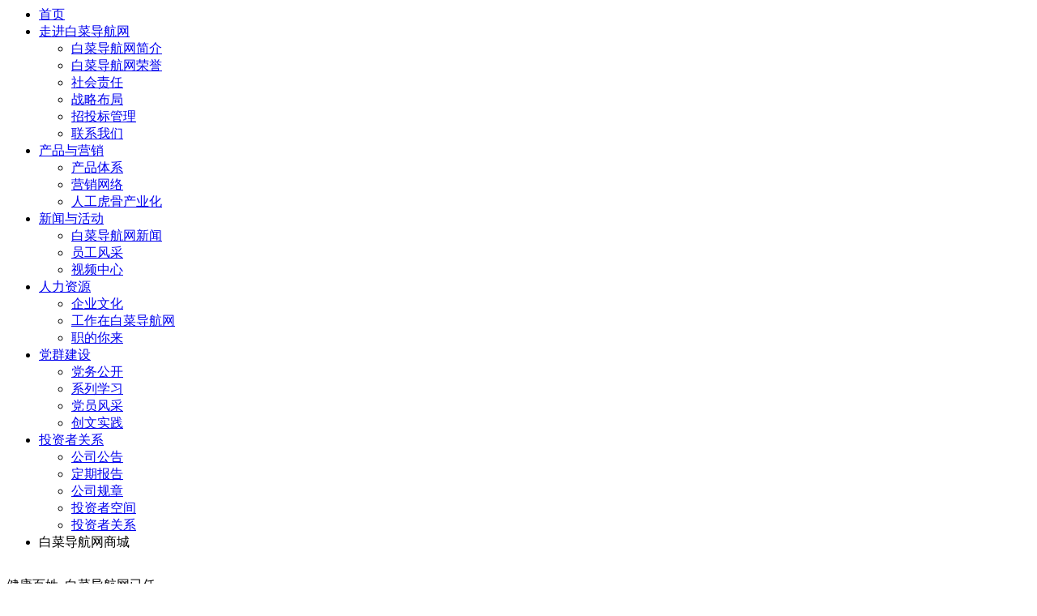

--- FILE ---
content_type: text/html; charset=utf-8
request_url: http://www.idprkorea.com/luxiang/lanqiu-nba/6065.html
body_size: 6790
content:


<form method="post" action="/index.aspx" Page="/index.aspx" data-identify="02182182180145202204209218019601450198210208014501982090" id="form1" data-ntype="0" data-ptype="1" NavigateId="1,index.html">


<div class="8f00b2 xg_header" id="xg_header" role="banner" includeId="header0414931861947559152534216">



<section class="8f00b2 xg_section xg_section_fixd p1730mf1730-00001" id="sf1730-00001">
<div class="8f00b2 container p1730mf1730-000010001" id="cf1730-000010001">
<div id='1' class="8f00b2 row">
<div id='1' class="8f00b2 col-sm-12 col-lg-3 p1730mf1730-0ad307008fe0c1508"><div id='1' class="8f00b2 xg_logo p1730mf1730-0a28aabe76cb80bd0" logo="1"><h1><a id='1'  href="/"></a></h1></div></div>
<div id='1' class="8f00b2 col-sm-12 col-lg-9 p1730mf1730-0c27864d1fab53f08"><div id="if173000a4267fa4b795f79" class="8f00b2 xg_menu p1730mf1730-00a4267fa4b795f79" role="navigation"  data-droptype="0" data-mobileshoweffect="0" data-mobilelisttype="0"><ul id='1' class="8f00b2 xg_menuUl hidden-sm">
<li  id='1'class="xg_menuLi1" home='1'><div id='1' class="8f00b2 xg_menuTitle1"><a id='1' class="8f00b2 xg_menuA1"  href="/" target="_self">首页</a></div></li>
<li  id='1'data-nid="1" class="8f00b2 xg_menuLi1"><div id='1' class="8f00b2 xg_menuTitle1"><a id='1' class="8f00b2 xg_menuA1"  href="/AboutSt_jhjj.html" target="_self" rel="nofollow">走进白菜导航网</a></div>
<ul id='1' class="8f00b2 xg_menuUl2">
<li  id='1'data-tid="16" class="8f00b2 xg_menuLi2"><div id='1' class="8f00b2 xg_menuTitle2"><a id='1' class="8f00b2 xg_menuA2"  href="/AboutSt_jhjj.html" rel="nofollow">白菜导航网简介</a></div></li>
<li  id='1'data-tid="17" class="8f00b2 xg_menuLi2"><div id='1' class="8f00b2 xg_menuTitle2"><a id='1' class="8f00b2 xg_menuA2"  href="/AboutSt_jhry.html" rel="nofollow">白菜导航网荣誉</a></div></li>
<li  id='1'data-tid="18" class="8f00b2 xg_menuLi2"><div id='1' class="8f00b2 xg_menuTitle2"><a id='1' class="8f00b2 xg_menuA2"  href="/AboutSt_shzr.html" rel="nofollow">社会责任</a></div></li>
<li  id='1'data-tid="19" class="8f00b2 xg_menuLi2"><div id='1' class="8f00b2 xg_menuTitle2"><a id='1' class="8f00b2 xg_menuA2"  href="/AboutSt_zlbj.html" rel="nofollow">战略布局</a></div></li>
<li  id='1'data-tid="20" class="8f00b2 xg_menuLi2"><div id='1' class="8f00b2 xg_menuTitle2"><a id='1' class="8f00b2 xg_menuA2"  href="/AboutSt_qtbgl.html" rel="nofollow">招投标管理</a></div></li>
<li  id='1'data-tid="21" class="8f00b2 xg_menuLi2"><div id='1' class="8f00b2 xg_menuTitle2"><a id='1' class="8f00b2 xg_menuA2"  href="/AboutSt_ljwm.html" rel="nofollow">联系我们</a></div></li></ul></li>
<li  id='1'data-nid="3" class="8f00b2 xg_menuLi1"><div id='1' class="8f00b2 xg_menuTitle1"><a id='1' class="8f00b2 xg_menuA1"  href="/ProductsSt_453453.html" target="_self">产品与营销</a></div>
<ul id='1' class="8f00b2 xg_menuUl2">
<li  id='1'data-tid="1" class="8f00b2 xg_menuLi2"><div id='1' class="8f00b2 xg_menuTitle2"><a id='1' class="8f00b2 xg_menuA2"  href="/ProductsSt_453453.html">产品体系</a></div></li>
<li  id='1'data-tid="2" class="8f00b2 xg_menuLi2"><div id='1' class="8f00b2 xg_menuTitle2"><a id='1' class="8f00b2 xg_menuA2"  href="/ProductsSt_yxwl.html">营销网络</a></div></li>
<li  id='1'data-tid="3" class="8f00b2 xg_menuLi2"><div id='1' class="8f00b2 xg_menuTitle2"><a id='1' class="8f00b2 xg_menuA2"  href="/ProductsSt_rghgcyh.html">人工虎骨产业化</a></div></li></ul></li>
<li  id='1'data-nid="2" class="8f00b2 xg_menuLi1"><div id='1' class="8f00b2 xg_menuTitle1"><a id='1' class="8f00b2 xg_menuA1"  href="/NewsSt_xwzx.html" target="_self">新闻与活动</a></div>
<ul id='1' class="8f00b2 xg_menuUl2">
<li  id='1'data-tid="1" class="8f00b2 xg_menuLi2"><div id='1' class="8f00b2 xg_menuTitle2"><a id='1' class="8f00b2 xg_menuA2"  href="/NewsSt_xwzx.html">白菜导航网新闻</a></div></li>
<li  id='1'data-tid="2" class="8f00b2 xg_menuLi2"><div id='1' class="8f00b2 xg_menuTitle2"><a id='1' class="8f00b2 xg_menuA2"  href="/NewsSt_ygfc.html">员工风采</a></div></li>
<li  id='1'data-tid="3" class="8f00b2 xg_menuLi2"><div id='1' class="8f00b2 xg_menuTitle2"><a id='1' class="8f00b2 xg_menuA2"  href="/NewsSt_spzx.html">视频中心</a></div></li></ul></li>
<li  id='1'data-nid="26" class="8f00b2 xg_menuLi1"><div id='1' class="8f00b2 xg_menuTitle1"><a id='1' class="8f00b2 xg_menuA1"  href="/szll_4523453.html" target="_self">人力资源</a></div>
<ul id='1' class="8f00b2 xg_menuUl2">
<li  id='1'data-tid="4" class="8f00b2 xg_menuLi2"><div id='1' class="8f00b2 xg_menuTitle2"><a id='1' class="8f00b2 xg_menuA2"  href="/szll_4523453.html">企业文化</a></div></li>
<li  id='1'data-tid="22" class="8f00b2 xg_menuLi2"><div id='1' class="8f00b2 xg_menuTitle2"><a id='1' class="8f00b2 xg_menuA2"  href="/szll_gzzjh.html">工作在白菜导航网</a></div></li>
<li  id='1'data-tid="23" class="8f00b2 xg_menuLi2"><div id='1' class="8f00b2 xg_menuTitle2"><a id='1' class="8f00b2 xg_menuA2"  href="/szll_zdnl.html">职的你来</a></div></li></ul></li>
<li  id='1'data-nid="34" class="8f00b2 xg_menuLi1"><div id='1' class="8f00b2 xg_menuTitle1"><a id='1' class="8f00b2 xg_menuA1"  href="/informationd.html" target="_self">党群建设</a></div>
<ul id='1' class="8f00b2 xg_menuUl2">
<li  id='1'data-tid="11" class="8f00b2 xg_menuLi2"><div id='1' class="8f00b2 xg_menuTitle2"><a id='1' class="8f00b2 xg_menuA2"  href="/information_dwgk.html">党务公开</a></div></li>
<li  id='1'data-tid="10" class="8f00b2 xg_menuLi2"><div id='1' class="8f00b2 xg_menuTitle2"><a id='1' class="8f00b2 xg_menuA2"  href="/information_jlxx.html">系列学习</a></div></li>
<li  id='1'data-tid="9" class="8f00b2 xg_menuLi2"><div id='1' class="8f00b2 xg_menuTitle2"><a id='1' class="8f00b2 xg_menuA2"  href="/information_dyfc.html">党员风采</a></div></li>
<li  id='1'data-tid="8" class="8f00b2 xg_menuLi2"><div id='1' class="8f00b2 xg_menuTitle2"><a id='1' class="8f00b2 xg_menuA2"  href="/information_cwsj.html">创文实践</a></div></li></ul></li>
<li  id='1'data-nid="25" class="8f00b2 xg_menuLi1"><div id='1' class="8f00b2 xg_menuTitle1"><a id='1' class="8f00b2 xg_menuA1"  href="/SolutionStd.html" target="_self">投资者关系</a></div>
<ul id='1' class="8f00b2 xg_menuUl2">
<li  id='1'data-tid="6" class="8f00b2 xg_menuLi2"><div id='1' class="8f00b2 xg_menuTitle2"><a id='1' class="8f00b2 xg_menuA2"  href="/SolutionSt_gsgg.html">公司公告</a></div></li>
<li  id='1'data-tid="12" class="8f00b2 xg_menuLi2"><div id='1' class="8f00b2 xg_menuTitle2"><a id='1' class="8f00b2 xg_menuA2"  href="/SolutionSt_djbg.html">定期报告</a></div></li>
<li  id='1'data-tid="13" class="8f00b2 xg_menuLi2"><div id='1' class="8f00b2 xg_menuTitle2"><a id='1' class="8f00b2 xg_menuA2"  href="/SolutionSt_gsgz.html">公司规章</a></div></li>
<li  id='1'data-tid="14" class="8f00b2 xg_menuLi2"><div id='1' class="8f00b2 xg_menuTitle2"><a id='1' class="8f00b2 xg_menuA2"  href="/SolutionSt_tzzkj.html">投资者空间</a></div></li>
<li  id='1'data-tid="15" class="8f00b2 xg_menuLi2"><div id='1' class="8f00b2 xg_menuTitle2"><a id='1' class="8f00b2 xg_menuA2"  href="/SolutionSt_tzzgj.html">投资者关系</a></div></li></ul></li>
<li  id='1'data-nid="8" class="8f00b2 xg_menuLi1"><div id='1' class="8f00b2 xg_menuTitle1">白菜导航网商城</div></li></ul><div id='1' class="8f00b2 xg_menuMobile hidden-lg"><div id='1' class="8f00b2 xg_memu_btn"></div><div id='1' class="8f00b2 xg_menuPanel"><div id='1' class="8f00b2 xg_menuShade"></div></div></div></div>
</div></div></div></section>
</div><div class="8f00b2 xg_banner" id="xg_banner">

<section class="8f00b2 xg_section  p1700m40001" id="s40001">
<div class="8f00b2 container p1700m400010001" id="c400010001">
<div id='1' class="8f00b2 row">
<div id='1' class="8f00b2 col-sm-12 col-lg-12"><div id="i6d4bef526313b8fa" class="8f00b2 xg_abanner p1700m6d4bef526313b8fa xg_swiper slider single-item-rtl" data-autoplay="4000" data-loop="1" data-grabcursor="1" data-dots="1" data-arrows="1" data-scalheight="150" data-effect="1" data-speed="0" data-mobilarrow="0" data-adaptive="0" data-height="800" data-width="1920" style="overflow: hidden;">
<div id='1' class="8f00b2 xg_banner_item"><div id='1' class="8f00b2 xg_banner_img"><a id='1'  href="/AboutSt_jhjj.html" rel="nofollow" target="_self"></a></div>
<div id='1' class="8f00b2 container"><div id="i82938d9a30dc67e0" class="8f00b2 xg_html p1700m82938d9a30dc67e0" data-event="1" data-eventid="82938d9a30dc67e0" data-anids="55"><p id='1'>健康百姓  白菜导航网已任<span id='1' style="font-weight: normal;"></span></p></div>
<div id="i620fd150e95e99ab" class="8f00b2 xg_html p1700m620fd150e95e99ab" data-anids="157"><p id='1'>聚焦主业，以医药大健康领域为核心，适度多元化发展实现百年白菜导航网，市值千亿的宏伟目标</p></div>
</div></div>
<div id='1' class="8f00b2 xg_banner_item"><div id='1' class="8f00b2 xg_banner_img"></div>
<div id='1' class="8f00b2 container"><div id="id0aaa02c5fe77ca4" class="8f00b2 xg_html p1700md0aaa02c5fe77ca4" data-event="1" data-eventid="d0aaa02c5fe77ca4" data-anids="56"><p id='1'>创新 坚韧 尚品 求实 开放</p></div>
<div id="i7c6a0b517fee3e59" class="8f00b2 xg_html p1700m7c6a0b517fee3e59" data-anids="158"><p id='1'>打造“中国骨科产品及现代中药创新平台”</p></div>
</div></div>
</div>
</div></div></div></section>
</div>
<div class="8f00b2 xg_content" id="xg_content" role="main">

<section class="8f00b2 xg_section  p1700m50010" id="s50010">
<div class="8f00b2 container p1700m500100001" id="c500100001">
<div id='1' class="8f00b2 row">
<div id='1' class="8f00b2 col-sm-12 col-lg-12">
<div id='1' class="8f00b2 row">
<div id='1' class="8f00b2 col-sm-12 col-lg-6 p1700mf322014e83b45735">
<div id='1' class="8f00b2 row">
<div id='1' class="8f00b2 col-sm-12 col-lg-12 p1700m9d27c7b9f7a453a9">
<div id='1' class="8f00b2 row">
<div id='1' class="8f00b2 col-sm-12 col-lg-12 p1700m0ed0962a0aac8760"><div id='1' class="8f00b2 xg_text p1700m870496c6fd7abd08"><span id='1'><p id='1'>致力于中国制药产业现代化</p><p id='1'>成为骨骼肌肉领域领导者和现代中药领先者</p></span></div>
<div id='1' class="8f00b2 xg_text p1700m8e08b5ab491ed4e2"><span id='1'><p id='1'>白菜导航网企业（集团）股份有限公司是一家以中成药、生物药、化学药的研发、生产和营销为主导，涉及医药物流领域的上市公司。</p></span></div>
</div></div></div></div></div>
<div id='1' class="8f00b2 col-sm-12 col-lg-6 p1700ma79832c5a8c38d87">
<div id='1' class="8f00b2 row">
<div id='1' class="8f00b2 col-sm-12 col-lg-12 p1700m863cda6741427662">
<div id='1' class="8f00b2 row">
<div id='1' class="8f00b2 col-sm-7 col-lg-8">
<div id='1' class="8f00b2 row">
<div id='1' class="8f00b2 col-sm-12 col-lg-12"><div id="iea5e5c3d345025cb" class="8f00b2 xg_html p1700mea5e5c3d345025cb"><p id='1' style="font-family: Arial;">1997</p></div>
<div id="i8cb25e22d6648d45" class="8f00b2 xg_html p1700m8cb25e22d6648d45"><p id='1' style="font-family: Arial;">年</p></div>
<div id="ied69da49bf0c025a" class="8f00b2 xg_html p1700med69da49bf0c025a"><p id='1' style="font-family: Arial;">6</p></div>
<div id="i0f9c8f5b1e2d6a07" class="8f00b2 xg_html p1700m0f9c8f5b1e2d6a07"><p id='1' style="font-family: Arial;">月</p></div>
<div id="ic6ec55741ae98449" class="8f00b2 xg_html p1700mc6ec55741ae98449"><p id='1' style="font-family: Arial;">12</p></div>
<div id="i8e7458df608658d6" class="8f00b2 xg_html p1700m8e7458df608658d6"><p id='1' style="font-family: Arial;">日</p></div>
</div></div>
<div id='1' class="8f00b2 row">
<div id='1' class="8f00b2 col-sm-12 col-lg-12"><div id="id39925359bb03ff7" class="8f00b2 xg_html p1700md39925359bb03ff7"><p id='1'>上海交易所挂牌上市</p></div>
</div></div></div>
<div id='1' class="8f00b2 col-sm-5 col-lg-4 p1700mbffeba591ec2d225"><div id="i94be012f86d38194" class="8f00b2 xg_html p1700m94be012f86d38194"><p id='1' style="font-family: Arial;">600080</p></div>
<div id="ia38c2a239e2455ce" class="8f00b2 xg_html p1700ma38c2a239e2455ce"><p id='1'>代码</p></div>
</div></div>
<div id='1' class="8f00b2 row">
<div id='1' class="8f00b2 col-sm-12 col-lg-12 p1700m07334877dae2bb8d"><div id="i33968e00a5909586" class="8f00b2 xg_html p1700m33968e00a5909586"><a id='1'  href="/AboutSt_jhjj.html" rel="nofollow" target="_self"><p id='1'>查看更多</p></a></div>
</div></div></div></div></div></div></div></div></div></section>

<section class="8f00b2 xg_section  p1700m50011" id="s50011">
<div class="8f00b2 container p1700m500110001" id="c500110001">
<div id='1' class="8f00b2 row">
<div id='1' class="8f00b2 col-sm-12 col-lg-12 p1700mb4d261d9d719c6b2"><div id="i1868c1113906f4b2" class="8f00b2 xg_html p1700m1868c1113906f4b2"><p id='1'>白菜导航网产品</p></div>
<div id="id5c6a1e4ed7c5753" class="8f00b2 xg_html p1700md5c6a1e4ed7c5753"><p id='1' style="font-family: Arial;">GINWA PRODUCTS</p></div>
</div></div>
<div id='1' class="8f00b2 row">
<div id='1' class="8f00b2 col-sm-12 col-lg-7 p1700mff6e30a26fbe5859" data-event="2" data-eventid="ff6e30a26fbe5859">
<div id='1' class="8f00b2 row">
<div id='1' class="8f00b2 col-sm-12 col-lg-12 p1700m3c61f4cd4d07706b"><div id='1' class="8f00b2 xg_img p1700ma02097060e185d18" data-anids="67,68"><a id='1'  href="/ProductsSt_hxcp.html" target="_self"></a></div>
</div></div>
<div id='1' class="8f00b2 row">
<div id='1' class="8f00b2 col-sm-12 col-lg-12 p1700m4b15264c4712505c"><div id='1' class="8f00b2 xg_text p1700med055595b140ad2a"><span id='1'>Core Products</span></div>
<div id='1' class="8f00b2 xg_text p1700m8427726f03b3151a"><a id='1'  href="/ProductsSt_hxcp.html" target="_self"><span id='1'>核心产品</span></a></div>
<div id='1' class="8f00b2 xg_text p1700m60b45a6583506a39"><span id='1'><p id='1'>打造“中国骨科产品及现代重要创新平台”</p></span></div>
</div></div></div>
<div id='1' class="8f00b2 col-sm-12 col-lg-5 p1700me8659032f0d75644">
<div id='1' class="8f00b2 row">
<div id='1' class="8f00b2 col-sm-12 col-lg-6 p1700m9093fd5060fc8761" data-event="2" data-eventid="9093fd5060fc8761">
<div id='1' class="8f00b2 row">
<div id='1' class="8f00b2 col-sm-12 col-lg-12 p1700m874c8ac9386ac57a"><div id='1' class="8f00b2 xg_img p1700m968b7338595b491f" data-anids="69,70"><a id='1'  href="/ProductsSt_rxcp.html" target="_self"></a></div>
</div></div>
<div id='1' class="8f00b2 row">
<div id='1' class="8f00b2 col-sm-12 col-lg-12 p1700mbf5f09ecf4f73894"><div id='1' class="8f00b2 xg_text p1700m9e9964fcea479e15"><span id='1'>Other-Seller</span></div>
<div id='1' class="8f00b2 xg_text p1700m6b690b254e44e7e6"><a id='1'  href="/ProductsSt_rxcp.html" target="_self"><span id='1'>其他产品</span></a></div>
</div></div></div>
<div id='1' class="8f00b2 col-sm-12 col-lg-6 p1700m92f1463c619df0c5" data-event="2" data-eventid="92f1463c619df0c5">
<div id='1' class="8f00b2 row">
<div id='1' class="8f00b2 col-sm-12 col-lg-12 p1700mf5132d5ac97be69a"><div id='1' class="8f00b2 xg_img p1700meff7e0c5c533ac2d" data-anids="71,72"><a id='1'  href="/ProductsSt_yxwl.html" target="_self"></a></div>
</div></div>
<div id='1' class="8f00b2 row">
<div id='1' class="8f00b2 col-sm-12 col-lg-12 p1700m8c341b8cafe40a53"><div id='1' class="8f00b2 xg_text p1700m062bb848113333a5"><span id='1'>Marketing Network</span></div>
<div id='1' class="8f00b2 xg_text p1700m548f0d79c2c24094"><a id='1'  href="/ProductsSt_yxwl.html" target="_self"><span id='1'>营销网络</span></a></div>
<div id='1' class="8f00b2 xg_text p1700m7f62276507d551ca"><span id='1'><p id='1'>立足陕西辐射全国31个省市</p></span></div>
</div></div></div></div></div></div></div></section>

<section class="8f00b2 xg_section  p1700m50012" id="s50012">
<div class="8f00b2 container p1700m500120001" id="c500120001">
<div id='1' class="8f00b2 row">
<div id='1' class="8f00b2 col-sm-12 col-lg-12">
<div id='1' class="8f00b2 row">
<div id='1' class="8f00b2 col-sm-12 col-lg-12 p1700m91ccdf569c1b3f40"><div id="i56414492f0f4dac4" class="8f00b2 xg_html p1700m56414492f0f4dac4"><p id='1'>新闻资讯</p></div>
<div id="i31732885ee8220b5" class="8f00b2 xg_html p1700m31732885ee8220b5"><p id='1' style="font-family: Arial;">NEWS</p></div>
</div></div></div></div>
<div id='1' class="8f00b2 row">
<div id='1' class="8f00b2 col-sm-12 col-lg-12">
<div class="8f00b2 f283 p1700c116a37bf5bd8cbfe p1700m116a37bf5bd8cbfe" id="c116a37bf5bd8cbfe" data-tag="283">
<div id='1' class="8f00b2 row">
<div id='1' class="8f00b2 col-sm-12 col-lg-12 p1700m980ba88d74ce9e54"><div id="ie97ab2454043aced" class="8f00b2 xg_list p1700ce97ab2454043aced p1700me97ab2454043aced" data-nid="2" data-ntype="2" data-dtype="3"><div id='1' class="8f00b2 data_row row"><div id='1' class="8f00b2 data_col col-lg-4 col-sm-4">
<div id='1' class="8f00b2 row" data-event="2" data-eventid="e8a71278c7e74abb">
<div id='1' class="8f00b2 col-sm-12 col-lg-12 p1700m0fba3c43e8419560">
<div id='1' class="8f00b2 row">
<div id='1' class="8f00b2 col-sm-12 col-lg-12"><div id='1' class="8f00b2 xg_text p1700m95b0e85b0033a977"><span id='1'>2025-12-29</span></div>
<div id='1' class="8f00b2 xg_text p1700m3c593c3e7d7fe72e"><a id='1'  href="/NewsStd_1263.html" target="_self"><span id='1'>深耕医药创新 赋能高质量发展 —— 白菜导航网股份劳模工...</span></a></div>
<div id='1' data-anids="57,58" class="8f00b2 xg_ibtn p1700m80bb5d05db1bf077"><a id='1'  href="/NewsStd_1263.html" target="_self"><input id="i80bb5d05db1bf077" type="button" value="了解更多>" /></a></div>
</div></div>
<div id='1' class="8f00b2 row">
<div id='1' class="8f00b2 col-sm-12 col-lg-12 p1700m2267c926bcf63d28"><div id='1' class="8f00b2 xg_img p1700m66324674e4b64b02" data-anids="59,60"><a id='1'  href="/NewsStd_1263.html" target="_self"></a></div>
</div></div></div></div></div>
<div id='1' class="8f00b2 data_col col-lg-4 col-sm-4">
<div id='1' class="8f00b2 row" data-event="2" data-eventid="e8a71278c7e74abb">
<div id='1' class="8f00b2 col-sm-12 col-lg-12 p1700m0fba3c43e8419560">
<div id='1' class="8f00b2 row">
<div id='1' class="8f00b2 col-sm-12 col-lg-12"><div id='1' class="8f00b2 xg_text p1700m95b0e85b0033a977"><span id='1'>2025-12-15</span></div>
<div id='1' class="8f00b2 xg_text p1700m3c593c3e7d7fe72e"><a id='1'  href="/NewsStd_1260.html" target="_self"><span id='1'>常州华森医疗器械股份有限公司董事长胡仁民一行到访金...</span></a></div>
<div id='1' data-anids="57,58" class="8f00b2 xg_ibtn p1700m80bb5d05db1bf077"><a id='1'  href="/NewsStd_1260.html" target="_self"><input id="i80bb5d05db1bf077" type="button" value="了解更多>" /></a></div>
</div></div>
<div id='1' class="8f00b2 row">
<div id='1' class="8f00b2 col-sm-12 col-lg-12 p1700m2267c926bcf63d28"><div id='1' class="8f00b2 xg_img p1700m66324674e4b64b02" data-anids="59,60"><a id='1'  href="/NewsStd_1260.html" target="_self"></a></div>
</div></div></div></div></div>
<div id='1' class="8f00b2 data_col col-lg-4 col-sm-4">
<div id='1' class="8f00b2 row" data-event="2" data-eventid="e8a71278c7e74abb">
<div id='1' class="8f00b2 col-sm-12 col-lg-12 p1700m0fba3c43e8419560">
<div id='1' class="8f00b2 row">
<div id='1' class="8f00b2 col-sm-12 col-lg-12"><div id='1' class="8f00b2 xg_text p1700m95b0e85b0033a977"><span id='1'>2025-11-28</span></div>
<div id='1' class="8f00b2 xg_text p1700m3c593c3e7d7fe72e"><a id='1'  href="/NewsStd_1257.html" target="_self"><span id='1'>筑牢高质量发展人才基石 | 白菜导航网股份开展师徒结对活...</span></a></div>
<div id='1' data-anids="57,58" class="8f00b2 xg_ibtn p1700m80bb5d05db1bf077"><a id='1'  href="/NewsStd_1257.html" target="_self"><input id="i80bb5d05db1bf077" type="button" value="了解更多>" /></a></div>
</div></div>
<div id='1' class="8f00b2 row">
<div id='1' class="8f00b2 col-sm-12 col-lg-12 p1700m2267c926bcf63d28"><div id='1' class="8f00b2 xg_img p1700m66324674e4b64b02" data-anids="59,60"><a id='1'  href="/NewsStd_1257.html" target="_self"></a></div>
</div></div></div></div></div>
<div id='1' class="8f00b2 data_col col-lg-4 col-sm-4">
<div id='1' class="8f00b2 row" data-event="2" data-eventid="e8a71278c7e74abb">
<div id='1' class="8f00b2 col-sm-12 col-lg-12 p1700m0fba3c43e8419560">
<div id='1' class="8f00b2 row">
<div id='1' class="8f00b2 col-sm-12 col-lg-12"><div id='1' class="8f00b2 xg_text p1700m95b0e85b0033a977"><span id='1'>2025-11-26</span></div>
<div id='1' class="8f00b2 xg_text p1700m3c593c3e7d7fe72e"><a id='1'  href="/NewsStd_1256.html" target="_self"><span id='1'>OA治疗迎来新突破  金天格胶囊基于miRNA机制...</span></a></div>
<div id='1' data-anids="57,58" class="8f00b2 xg_ibtn p1700m80bb5d05db1bf077"><a id='1'  href="/NewsStd_1256.html" target="_self"><input id="i80bb5d05db1bf077" type="button" value="了解更多>" /></a></div>
</div></div>
<div id='1' class="8f00b2 row">
<div id='1' class="8f00b2 col-sm-12 col-lg-12 p1700m2267c926bcf63d28"><div id='1' class="8f00b2 xg_img p1700m66324674e4b64b02" data-anids="59,60"><a id='1'  href="/NewsStd_1256.html" target="_self"></a></div>
</div></div></div></div></div>
<div id='1' class="8f00b2 data_col col-lg-4 col-sm-4">
<div id='1' class="8f00b2 row" data-event="2" data-eventid="e8a71278c7e74abb">
<div id='1' class="8f00b2 col-sm-12 col-lg-12 p1700m0fba3c43e8419560">
<div id='1' class="8f00b2 row">
<div id='1' class="8f00b2 col-sm-12 col-lg-12"><div id='1' class="8f00b2 xg_text p1700m95b0e85b0033a977"><span id='1'>2025-11-06</span></div>
<div id='1' class="8f00b2 xg_text p1700m3c593c3e7d7fe72e"><a id='1'  href="/NewsStd_1255.html" target="_self"><span id='1'>宜春市袁州区寨下镇党委书记辛建一行莅临白菜导航网股份考察...</span></a></div>
<div id='1' data-anids="57,58" class="8f00b2 xg_ibtn p1700m80bb5d05db1bf077"><a id='1'  href="/NewsStd_1255.html" target="_self"><input id="i80bb5d05db1bf077" type="button" value="了解更多>" /></a></div>
</div></div>
<div id='1' class="8f00b2 row">
<div id='1' class="8f00b2 col-sm-12 col-lg-12 p1700m2267c926bcf63d28"><div id='1' class="8f00b2 xg_img p1700m66324674e4b64b02" data-anids="59,60"><a id='1'  href="/NewsStd_1255.html" target="_self"></a></div>
</div></div></div></div></div>
<div id='1' class="8f00b2 data_col col-lg-4 col-sm-4">
<div id='1' class="8f00b2 row" data-event="2" data-eventid="e8a71278c7e74abb">
<div id='1' class="8f00b2 col-sm-12 col-lg-12 p1700m0fba3c43e8419560">
<div id='1' class="8f00b2 row">
<div id='1' class="8f00b2 col-sm-12 col-lg-12"><div id='1' class="8f00b2 xg_text p1700m95b0e85b0033a977"><span id='1'>2025-10-31</span></div>
<div id='1' class="8f00b2 xg_text p1700m3c593c3e7d7fe72e"><a id='1'  href="/NewsStd_1254.html" target="_self"><span id='1'>西安医学院师生莅临西安白菜导航网制药厂参观交流</span></a></div>
<div id='1' data-anids="57,58" class="8f00b2 xg_ibtn p1700m80bb5d05db1bf077"><a id='1'  href="/NewsStd_1254.html" target="_self"><input id="i80bb5d05db1bf077" type="button" value="了解更多>" /></a></div>
</div></div>
<div id='1' class="8f00b2 row">
<div id='1' class="8f00b2 col-sm-12 col-lg-12 p1700m2267c926bcf63d28"><div id='1' class="8f00b2 xg_img p1700m66324674e4b64b02" data-anids="59,60"><a id='1'  href="/NewsStd_1254.html" target="_self"></a></div>
</div></div></div></div></div>
<div id='1' class="8f00b2 data_col col-lg-4 col-sm-4">
<div id='1' class="8f00b2 row" data-event="2" data-eventid="e8a71278c7e74abb">
<div id='1' class="8f00b2 col-sm-12 col-lg-12 p1700m0fba3c43e8419560">
<div id='1' class="8f00b2 row">
<div id='1' class="8f00b2 col-sm-12 col-lg-12"><div id='1' class="8f00b2 xg_text p1700m95b0e85b0033a977"><span id='1'>2025-09-25</span></div>
<div id='1' class="8f00b2 xg_text p1700m3c593c3e7d7fe72e"><a id='1'  href="/NewsStd_1236.html" target="_self"><span id='1'>党建引领聚合力 擎旗奋进谱新篇丨中共白菜导航网企业（集团...</span></a></div>
<div id='1' data-anids="57,58" class="8f00b2 xg_ibtn p1700m80bb5d05db1bf077"><a id='1'  href="/NewsStd_1236.html" target="_self"><input id="i80bb5d05db1bf077" type="button" value="了解更多>" /></a></div>
</div></div>
<div id='1' class="8f00b2 row">
<div id='1' class="8f00b2 col-sm-12 col-lg-12 p1700m2267c926bcf63d28"><div id='1' class="8f00b2 xg_img p1700m66324674e4b64b02" data-anids="59,60"><a id='1'  href="/NewsStd_1236.html" target="_self"></a></div>
</div></div></div></div></div>
<div id='1' class="8f00b2 data_col col-lg-4 col-sm-4">
<div id='1' class="8f00b2 row" data-event="2" data-eventid="e8a71278c7e74abb">
<div id='1' class="8f00b2 col-sm-12 col-lg-12 p1700m0fba3c43e8419560">
<div id='1' class="8f00b2 row">
<div id='1' class="8f00b2 col-sm-12 col-lg-12"><div id='1' class="8f00b2 xg_text p1700m95b0e85b0033a977"><span id='1'>2025-09-25</span></div>
<div id='1' class="8f00b2 xg_text p1700m3c593c3e7d7fe72e"><a id='1'  href="/NewsStd_1235.html" target="_self"><span id='1'>战略合作 创新致远丨白菜导航网股份邢雅江董事长一行赴江西...</span></a></div>
<div id='1' data-anids="57,58" class="8f00b2 xg_ibtn p1700m80bb5d05db1bf077"><a id='1'  href="/NewsStd_1235.html" target="_self"><input id="i80bb5d05db1bf077" type="button" value="了解更多>" /></a></div>
</div></div>
<div id='1' class="8f00b2 row">
<div id='1' class="8f00b2 col-sm-12 col-lg-12 p1700m2267c926bcf63d28"><div id='1' class="8f00b2 xg_img p1700m66324674e4b64b02" data-anids="59,60"><a id='1'  href="/NewsStd_1235.html" target="_self"></a></div>
</div></div></div></div></div>
<div id='1' class="8f00b2 data_col col-lg-4 col-sm-4">
<div id='1' class="8f00b2 row" data-event="2" data-eventid="e8a71278c7e74abb">
<div id='1' class="8f00b2 col-sm-12 col-lg-12 p1700m0fba3c43e8419560">
<div id='1' class="8f00b2 row">
<div id='1' class="8f00b2 col-sm-12 col-lg-12"><div id='1' class="8f00b2 xg_text p1700m95b0e85b0033a977"><span id='1'>2025-09-25</span></div>
<div id='1' class="8f00b2 xg_text p1700m3c593c3e7d7fe72e"><a id='1'  href="/NewsStd_1234.html" target="_self"><span id='1'>白菜导航网股份联合高新区宣传文旅局和丈八街道新时代文明实...</span></a></div>
<div id='1' data-anids="57,58" class="8f00b2 xg_ibtn p1700m80bb5d05db1bf077"><a id='1'  href="/NewsStd_1234.html" target="_self"><input id="i80bb5d05db1bf077" type="button" value="了解更多>" /></a></div>
</div></div>
<div id='1' class="8f00b2 row">
<div id='1' class="8f00b2 col-sm-12 col-lg-12 p1700m2267c926bcf63d28"><div id='1' class="8f00b2 xg_img p1700m66324674e4b64b02" data-anids="59,60"><a id='1'  href="/NewsStd_1234.html" target="_self"></a></div>
</div></div></div></div></div>
<div id='1' class="8f00b2 data_col col-lg-4 col-sm-4">
<div id='1' class="8f00b2 row" data-event="2" data-eventid="e8a71278c7e74abb">
<div id='1' class="8f00b2 col-sm-12 col-lg-12 p1700m0fba3c43e8419560">
<div id='1' class="8f00b2 row">
<div id='1' class="8f00b2 col-sm-12 col-lg-12"><div id='1' class="8f00b2 xg_text p1700m95b0e85b0033a977"><span id='1'>2025-09-25</span></div>
<div id='1' class="8f00b2 xg_text p1700m3c593c3e7d7fe72e"><a id='1'  href="/NewsStd_1233.html" target="_self"><span id='1'>白菜导航网股份邢雅江董事长一行拜会省药监局党组书记、局长...</span></a></div>
<div id='1' data-anids="57,58" class="8f00b2 xg_ibtn p1700m80bb5d05db1bf077"><a id='1'  href="/NewsStd_1233.html" target="_self"><input id="i80bb5d05db1bf077" type="button" value="了解更多>" /></a></div>
</div></div>
<div id='1' class="8f00b2 row">
<div id='1' class="8f00b2 col-sm-12 col-lg-12 p1700m2267c926bcf63d28"><div id='1' class="8f00b2 xg_img p1700m66324674e4b64b02" data-anids="59,60"><a id='1'  href="/NewsStd_1233.html" target="_self"></a></div>
</div></div></div></div></div>
</div></div>
</div></div></div></div></div></div></section>

<section class="8f00b2 xg_section  p1700m50013" id="s50013">
<div class="8f00b2 container p1700m500130001" id="c500130001">
<div id='1' class="8f00b2 row hidden-sm">
<div id='1' class="8f00b2 col-sm-12 col-lg-12"><div id="i3c3a1a51127f0a4a" class="8f00b2 xg_html p1700m3c3a1a51127f0a4a"><p id='1'>专题专栏</p></div>
<div id="i1c387faea94ad220" class="8f00b2 xg_html p1700m1c387faea94ad220"><p id='1' style="font-family: Arial;">SPECIAL COLUMN</p></div>
</div></div>
<div id='1' class="8f00b2 row hidden-sm">
<div id='1' class="8f00b2 col-sm-12 col-lg-12"><div id="i15bbfbaa7560c5da" class="8f00b2 xg_tab p1700m15bbfbaa7560c5da " data-switch="click"><div id='1' class="8f00b2 xg_tab_l_t"><ul id='1'><li  id='1'class="xg_tab_tl p1700md9f76003fc8091f3 p1700md9f76003fc8091f3-select" data-index="0"><div id='1' class="8f00b2 xg_tab_tl_0">公司新闻</div></li><li  id='1'class="xg_tab_tl p1700me977a09f76c74f88" data-index="1"><div id='1' class="8f00b2 xg_tab_tl_1">公告通知</div></li><li  id='1'class="xg_tab_tl p1700mfd5e083b92238088" data-index="2"><div id='1' class="8f00b2 xg_tab_tl_2">政策法规</div></li></ul></div><div id='1' class="8f00b2 xg_tab_t_t"><div id='1' data-tag="TabTemplate" class="8f00b2 xg_tab_tt xg_tab_tt-select" data-index="0">
<div id='1' class="8f00b2 row">
<div id='1' class="8f00b2 col-sm-12 col-lg-12 p1700md9909c22f51c34c5"><div id="i5bf6dcf6f5b043a1" class="8f00b2 xg_list p1700m5bf6dcf6f5b043a1"><div id='1' class="8f00b2 no_content_add"><span id='1'>请先设置数据源</span></div></div>
</div></div></div><div id='1' data-tag="TabTemplate" class="8f00b2 xg_tab_tt" data-index="1">
<div id='1' class="8f00b2 row">
<div id='1' class="8f00b2 col-sm-12 col-lg-12 p1700mf142de69409f3a11"><div id="i337f374f6cccd176" class="8f00b2 xg_list p1700m337f374f6cccd176"><div id='1' class="8f00b2 no_content_add"><span id='1'>请先设置数据源</span></div></div>
</div></div></div><div id='1' data-tag="TabTemplate" class="8f00b2 xg_tab_tt" data-index="2">
<div id='1' class="8f00b2 row">
<div id='1' class="8f00b2 col-sm-12 col-lg-12 p1700m307ed34499f85a1a"><div id="ia3e84475a7e15b50" class="8f00b2 xg_list p1700ma3e84475a7e15b50"><div id='1' class="8f00b2 no_content_add"><span id='1'>请先设置数据源</span></div></div>
</div></div></div></div></div></div></div></div></section>

<section class="8f00b2 xg_section  p1700m50014" id="s50014">
<div class="8f00b2 container p1700m500140001" id="c500140001">
<div id='1' class="8f00b2 row hidden-sm">
<div id='1' class="8f00b2 col-sm-12 col-lg-1"><div id="i69bb5da37e42f5b7" class="8f00b2 xg_html p1700m69bb5da37e42f5b7"><p id='1'>友情链接：</p></div>
</div>
<div id='1' class="8f00b2 col-sm-12 col-lg-11"><div id='1' class="8f00b2 xg_flink p1700m84ebe44ea3076a2d mobile_hide"><div id='1' class="8f00b2 xg_flink_item"></div><div id='1' class="8f00b2 xg_flink_item"></div><div id='1' class="8f00b2 xg_flink_item"></div><div id='1' class="8f00b2 xg_flink_item"></div><div id='1' class="8f00b2 xg_flink_item"></div><div id='1' class="8f00b2 xg_flink_item"></div></div>
</div></div></div></section>
</div>
<div class="8f00b2 xg_footer" id="xg_footer" role="contentinfo" includeId="footer2975477520394146131252498">



<section class="8f00b2 xg_section  p1731mf1731-00001" id="sf1731-00001">
<div class="8f00b2 container p1731mf1731-000010001" id="cf1731-000010001">
<div id='1' class="8f00b2 row hidden-lg">
<div id='1' class="8f00b2 col-sm-12 col-lg-12 p1731mf1731-013fe4864f86c2819"><div id="if173102ac29863eba68a4d" class="8f00b2 xg_bnavi p1731mf1731-02ac29863eba68a4d" ><ul id='1' class="8f00b2 xg_menuUl">
<li  id='1'data-nid="1" class="8f00b2 xg_menuLi1"><div id='1' class="8f00b2 xg_menuTitle1"><a id='1' class="8f00b2 xg_menuA1"  href="/AboutSt_jhjj.html" target="_self" rel="nofollow">走进白菜导航网</a></div></li>
<li  id='1'data-nid="3" class="8f00b2 xg_menuLi1"><div id='1' class="8f00b2 xg_menuTitle1"><a id='1' class="8f00b2 xg_menuA1"  href="/ProductsSt_453453.html" target="_self">产品与营销</a></div></li>
<li  id='1'data-nid="2" class="8f00b2 xg_menuLi1"><div id='1' class="8f00b2 xg_menuTitle1"><a id='1' class="8f00b2 xg_menuA1"  href="/NewsSt_xwzx.html" target="_self">新闻与活动</a></div></li>
<li  id='1'data-nid="26" class="8f00b2 xg_menuLi1"><div id='1' class="8f00b2 xg_menuTitle1"><a id='1' class="8f00b2 xg_menuA1"  href="/szll_4523453.html" target="_self">人力资源</a></div></li>
<li  id='1'data-nid="34" class="8f00b2 xg_menuLi1"><div id='1' class="8f00b2 xg_menuTitle1"><a id='1' class="8f00b2 xg_menuA1"  href="/informationd.html" target="_self">党群建设</a></div></li>
<li  id='1'data-nid="25" class="8f00b2 xg_menuLi1"><div id='1' class="8f00b2 xg_menuTitle1"><a id='1' class="8f00b2 xg_menuA1"  href="/SolutionStd.html" target="_self">投资者关系</a></div></li></ul></div>
</div></div>
<div id='1' class="8f00b2 row">
<div id='1' class="8f00b2 col-sm-12 col-lg-9 hidden-sm"><div id="if17310502aece2b98ac3c1" class="8f00b2 xg_bnavi p1731mf1731-0502aece2b98ac3c1" ><ul id='1' class="8f00b2 xg_menuUl">
<li  id='1'data-nid="1" class="8f00b2 xg_menuLi1"><div id='1' class="8f00b2 xg_menuTitle1"><a id='1' class="8f00b2 xg_menuA1"  href="/AboutSt_jhjj.html" target="_self" rel="nofollow">走进白菜导航网</a></div>
<ul id='1' class="8f00b2 xg_menuUl2">
<li  id='1'data-tid="16" class="8f00b2 xg_menuLi2"><div id='1' class="8f00b2 xg_menuTitle2"><a id='1' class="8f00b2 xg_menuA2"  href="/AboutSt_jhjj.html" rel="nofollow">白菜导航网简介</a></div></li>
<li  id='1'data-tid="17" class="8f00b2 xg_menuLi2"><div id='1' class="8f00b2 xg_menuTitle2"><a id='1' class="8f00b2 xg_menuA2"  href="/AboutSt_jhry.html" rel="nofollow">白菜导航网荣誉</a></div></li>
<li  id='1'data-tid="18" class="8f00b2 xg_menuLi2"><div id='1' class="8f00b2 xg_menuTitle2"><a id='1' class="8f00b2 xg_menuA2"  href="/AboutSt_shzr.html" rel="nofollow">社会责任</a></div></li>
<li  id='1'data-tid="19" class="8f00b2 xg_menuLi2"><div id='1' class="8f00b2 xg_menuTitle2"><a id='1' class="8f00b2 xg_menuA2"  href="/AboutSt_zlbj.html" rel="nofollow">战略布局</a></div></li>
<li  id='1'data-tid="20" class="8f00b2 xg_menuLi2"><div id='1' class="8f00b2 xg_menuTitle2"><a id='1' class="8f00b2 xg_menuA2"  href="/AboutSt_qtbgl.html" rel="nofollow">招投标管理</a></div></li>
<li  id='1'data-tid="21" class="8f00b2 xg_menuLi2"><div id='1' class="8f00b2 xg_menuTitle2"><a id='1' class="8f00b2 xg_menuA2"  href="/AboutSt_ljwm.html" rel="nofollow">联系我们</a></div></li></ul></li>
<li  id='1'data-nid="3" class="8f00b2 xg_menuLi1"><div id='1' class="8f00b2 xg_menuTitle1"><a id='1' class="8f00b2 xg_menuA1"  href="/ProductsSt_453453.html" target="_self">产品与营销</a></div>
<ul id='1' class="8f00b2 xg_menuUl2">
<li  id='1'data-tid="1" class="8f00b2 xg_menuLi2"><div id='1' class="8f00b2 xg_menuTitle2"><a id='1' class="8f00b2 xg_menuA2"  href="/ProductsSt_453453.html">产品体系</a></div></li>
<li  id='1'data-tid="2" class="8f00b2 xg_menuLi2"><div id='1' class="8f00b2 xg_menuTitle2"><a id='1' class="8f00b2 xg_menuA2"  href="/ProductsSt_yxwl.html">营销网络</a></div></li>
<li  id='1'data-tid="3" class="8f00b2 xg_menuLi2"><div id='1' class="8f00b2 xg_menuTitle2"><a id='1' class="8f00b2 xg_menuA2"  href="/ProductsSt_rghgcyh.html">人工虎骨产业化</a></div></li></ul></li>
<li  id='1'data-nid="2" class="8f00b2 xg_menuLi1"><div id='1' class="8f00b2 xg_menuTitle1"><a id='1' class="8f00b2 xg_menuA1"  href="/NewsSt_xwzx.html" target="_self">新闻与活动</a></div>
<ul id='1' class="8f00b2 xg_menuUl2">
<li  id='1'data-tid="1" class="8f00b2 xg_menuLi2"><div id='1' class="8f00b2 xg_menuTitle2"><a id='1' class="8f00b2 xg_menuA2"  href="/NewsSt_xwzx.html">白菜导航网新闻</a></div></li>
<li  id='1'data-tid="2" class="8f00b2 xg_menuLi2"><div id='1' class="8f00b2 xg_menuTitle2"><a id='1' class="8f00b2 xg_menuA2"  href="/NewsSt_ygfc.html">员工风采</a></div></li>
<li  id='1'data-tid="3" class="8f00b2 xg_menuLi2"><div id='1' class="8f00b2 xg_menuTitle2"><a id='1' class="8f00b2 xg_menuA2"  href="/NewsSt_spzx.html">视频中心</a></div></li></ul></li>
<li  id='1'data-nid="26" class="8f00b2 xg_menuLi1"><div id='1' class="8f00b2 xg_menuTitle1"><a id='1' class="8f00b2 xg_menuA1"  href="/szll_4523453.html" target="_self">人力资源</a></div>
<ul id='1' class="8f00b2 xg_menuUl2">
<li  id='1'data-tid="4" class="8f00b2 xg_menuLi2"><div id='1' class="8f00b2 xg_menuTitle2"><a id='1' class="8f00b2 xg_menuA2"  href="/szll_4523453.html">企业文化</a></div></li>
<li  id='1'data-tid="22" class="8f00b2 xg_menuLi2"><div id='1' class="8f00b2 xg_menuTitle2"><a id='1' class="8f00b2 xg_menuA2"  href="/szll_gzzjh.html">工作在白菜导航网</a></div></li>
<li  id='1'data-tid="23" class="8f00b2 xg_menuLi2"><div id='1' class="8f00b2 xg_menuTitle2"><a id='1' class="8f00b2 xg_menuA2"  href="/szll_zdnl.html">职的你来</a></div></li></ul></li>
<li  id='1'data-nid="34" class="8f00b2 xg_menuLi1"><div id='1' class="8f00b2 xg_menuTitle1"><a id='1' class="8f00b2 xg_menuA1"  href="/informationd.html" target="_self">党群建设</a></div>
<ul id='1' class="8f00b2 xg_menuUl2">
<li  id='1'data-tid="11" class="8f00b2 xg_menuLi2"><div id='1' class="8f00b2 xg_menuTitle2"><a id='1' class="8f00b2 xg_menuA2"  href="/information_dwgk.html">党务公开</a></div></li>
<li  id='1'data-tid="10" class="8f00b2 xg_menuLi2"><div id='1' class="8f00b2 xg_menuTitle2"><a id='1' class="8f00b2 xg_menuA2"  href="/information_jlxx.html">系列学习</a></div></li>
<li  id='1'data-tid="9" class="8f00b2 xg_menuLi2"><div id='1' class="8f00b2 xg_menuTitle2"><a id='1' class="8f00b2 xg_menuA2"  href="/information_dyfc.html">党员风采</a></div></li>
<li  id='1'data-tid="8" class="8f00b2 xg_menuLi2"><div id='1' class="8f00b2 xg_menuTitle2"><a id='1' class="8f00b2 xg_menuA2"  href="/information_cwsj.html">创文实践</a></div></li></ul></li>
<li  id='1'data-nid="25" class="8f00b2 xg_menuLi1"><div id='1' class="8f00b2 xg_menuTitle1"><a id='1' class="8f00b2 xg_menuA1"  href="/SolutionStd.html" target="_self">投资者关系</a></div>
<ul id='1' class="8f00b2 xg_menuUl2">
<li  id='1'data-tid="6" class="8f00b2 xg_menuLi2"><div id='1' class="8f00b2 xg_menuTitle2"><a id='1' class="8f00b2 xg_menuA2"  href="/SolutionSt_gsgg.html">公司公告</a></div></li>
<li  id='1'data-tid="12" class="8f00b2 xg_menuLi2"><div id='1' class="8f00b2 xg_menuTitle2"><a id='1' class="8f00b2 xg_menuA2"  href="/SolutionSt_djbg.html">定期报告</a></div></li>
<li  id='1'data-tid="13" class="8f00b2 xg_menuLi2"><div id='1' class="8f00b2 xg_menuTitle2"><a id='1' class="8f00b2 xg_menuA2"  href="/SolutionSt_gsgz.html">公司规章</a></div></li>
<li  id='1'data-tid="14" class="8f00b2 xg_menuLi2"><div id='1' class="8f00b2 xg_menuTitle2"><a id='1' class="8f00b2 xg_menuA2"  href="/SolutionSt_tzzkj.html">投资者空间</a></div></li>
<li  id='1'data-tid="15" class="8f00b2 xg_menuLi2"><div id='1' class="8f00b2 xg_menuTitle2"><a id='1' class="8f00b2 xg_menuA2"  href="/SolutionSt_tzzgj.html">投资者关系</a></div></li></ul></li></ul></div>
</div>
<div id='1' class="8f00b2 col-sm-12 col-lg-3 p1731mf1731-08226c1784de2b3c9">
<div id='1' class="8f00b2 row">
<div id='1' class="8f00b2 col-sm-12 col-lg-12 p1731mf1731-02f4acaa6d023911f"><div id='1' class="8f00b2 xg_text p1731mf1731-0d69a9d1d47017479"><span id='1'><p id='1'>4008870015</p></span></div>
<div id='1' class="8f00b2 xg_text p1731mf1731-0c98abe59eaa29f5b"><span id='1'>(客服热线)</span></div>
</div></div>
<div id='1' class="8f00b2 row">
<div id='1' class="8f00b2 col-sm-6 col-lg-6 p1731mf1731-01249d0a79a3218c1"><div id='1' class="8f00b2 xg_img p1731mf1731-0add9a63e5992022d"></div>
<div id='1' class="8f00b2 xg_text p1731mf1731-05f1780f20008d83e"><span id='1'>白菜导航网股份公众号</span></div>
</div>
<div id='1' class="8f00b2 col-sm-6 col-lg-6 p1731mf1731-095f21019ca9702fd"><div id='1' class="8f00b2 xg_img p1731mf1731-0171268bc9423f396"></div>
<div id='1' class="8f00b2 xg_text p1731mf1731-0c0dfe28a00b3d1b6"><span id='1'>药物警戒</span></div>
</div></div></div></div></div></section>

<section class="8f00b2 xg_section  p1731mf1731-00002" id="sf1731-00002">
<div class="8f00b2 container p1731mf1731-000020001" id="cf1731-000020001">
<div id='1' class="8f00b2 row">
<div id='1' class="8f00b2 col-sm-12 col-lg-12 p1731mf1731-041189a7dd6583fa8"><div id="if173109c7b9eac72cb303e" class="8f00b2 xg_html p1731mf1731-09c7b9eac72cb303e">白菜导航网企业（集团）股份有限公司版权所有 Copyright © 2023-2028<br></div>
<div id="if1731092aa13d15dfd1d32" class="8f00b2 xg_html p1731mf1731-092aa13d15dfd1d32"><p id='1'>陕ICP备09006710号-1</p></div>
<div id="if1731081800b23452472b0" class="8f00b2 xg_html p1731mf1731-081800b23452472b0"><a id='1'  href="/sitemap.aspx" target="_self"><p id='1'>网站地图</p></a></div>
</div></div>
<div id='1' class="8f00b2 row">
<div id='1' class="8f00b2 col-sm-12 col-lg-12"><div id='1' class="8f00b2 xg_text p1731mf1731-017f85ee7246216fa"><span id='1'><p id='1'>联系地址：陕西省西安市高新区科技四路202号</p></span></div>
<div id='1' class="8f00b2 xg_text p1731mf1731-05e310fe08583e876"><span id='1'><p id='1'>举报邮箱：supervise@ginwa.com.cn</p></span></div>
</div></div></div></section>
</div>


<script type='text/javascript'>(function(){var k=new Date,f=null,h=function(){window.acessFinish=new Date-k};window.addEventListener?window.addEventListener('load',h):window.attachEvent&&window.attachEvent('onload',h);var f=setTimeout(function(){f&&clearTimeout(f);var b=document.location.href,a;a=/\.html|.htm/.test(document.location.href)?document.forms[0].getAttribute('Page'):'';var c=window.document.referrer,b='/Admin/Access/Load.ashx?req\x3d'+d(b);a&&(b+='\x26f\x3d'+d(a));a=d(c);if(3200<a id='1'.length){var e=c.indexOf('?');0<e&&(a=d(c.substr(0,e)))}b+='\x26ref\x3d'+a+'\x26sw\x3d'+screen.width+'\x26sh\x3d'+screen.height;b+='\x26cs\x3d'+(window.jLoad?window.jLoad:-1);b+='\x26_t\x3d'+Math.random();b+='\x26ht\x3d'+d(('https:'==document.location.protocol?'https://':'https://')+document.domain);'off'==sessionStorage.getItem('cookie')&&(b+='\x26ck\x3doff');$?$.getScript(b):(c=document.createElement('script'),c.src=b,document.body.appendChild(c))},3E3),g=null,d=function(b){if(!b)return b;if(!g){g={};for(var a=0;10>a;a++)g[String.fromCharCode(97+a)]='0'+a.toString();for(a=10;26>a;a++)g[String.fromCharCode(97+a)]=a.toString()}for(var c='',e,d,f=b.length,a=0;a<f;a++)e=b.charAt(a),c=(d=g[e])?c+('x'+d):c+e;return encodeURIComponent(c).replace(/%/g,'x50').replace(/\./g,'x51')}})();</script>

</form>

